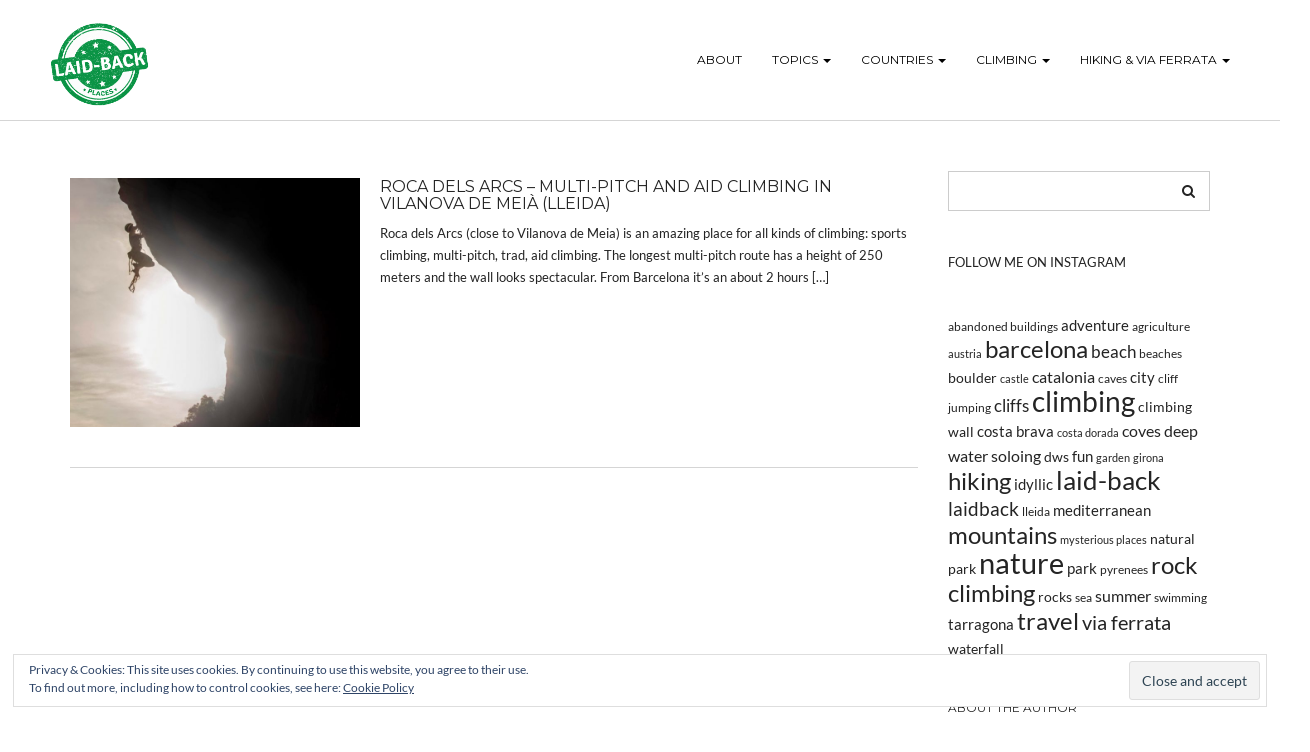

--- FILE ---
content_type: text/html; charset=UTF-8
request_url: https://laidbackplaces.com/tag/vilanova-de-meia/
body_size: 18833
content:
<!DOCTYPE html>
<html lang="en-US">
<head>
    <meta charset="UTF-8" />
    <meta http-equiv="X-UA-Compatible" content="IE=edge" />
    <meta name="viewport" content="width=device-width, initial-scale=1" />
        <meta name='robots' content='index, follow, max-image-preview:large, max-snippet:-1, max-video-preview:-1' />
	<style>img:is([sizes="auto" i], [sizes^="auto," i]) { contain-intrinsic-size: 3000px 1500px }</style>
	<!-- Jetpack Site Verification Tags -->
<meta name="google-site-verification" content="CFfi2onZHvd3zOR8dJtqHqxi6lbDX4mv9ihUboEeKPw" />
<meta name="yandex-verification" content="a9c1b8b90d1c9785" />

	<!-- This site is optimized with the Yoast SEO plugin v25.1 - https://yoast.com/wordpress/plugins/seo/ -->
	<title>vilanova de meia Archives - Laid-back places</title>
	<meta name="description" content="Secret places and their story - discover laid-back villages, abandoned buildings, hidden coves, awesome hiking trails, etc." />
	<link rel="canonical" href="https://laidbackplaces.com/tag/vilanova-de-meia/" />
	<meta property="og:locale" content="en_US" />
	<meta property="og:type" content="article" />
	<meta property="og:title" content="vilanova de meia Archives - Laid-back places" />
	<meta property="og:description" content="Secret places and their story - discover laid-back villages, abandoned buildings, hidden coves, awesome hiking trails, etc." />
	<meta property="og:url" content="https://laidbackplaces.com/tag/vilanova-de-meia/" />
	<meta property="og:site_name" content="Laid-back places" />
	<meta name="twitter:card" content="summary_large_image" />
	<meta name="twitter:site" content="@laidbackplaces" />
	<script type="application/ld+json" class="yoast-schema-graph">{"@context":"https://schema.org","@graph":[{"@type":"CollectionPage","@id":"https://laidbackplaces.com/tag/vilanova-de-meia/","url":"https://laidbackplaces.com/tag/vilanova-de-meia/","name":"vilanova de meia Archives - Laid-back places","isPartOf":{"@id":"https://laidbackplaces.com/#website"},"primaryImageOfPage":{"@id":"https://laidbackplaces.com/tag/vilanova-de-meia/#primaryimage"},"image":{"@id":"https://laidbackplaces.com/tag/vilanova-de-meia/#primaryimage"},"thumbnailUrl":"https://laidbackplaces.com/wp-content/uploads/2020/02/AMT200222-008-O3-scaled.jpg","description":"Secret places and their story - discover laid-back villages, abandoned buildings, hidden coves, awesome hiking trails, etc.","breadcrumb":{"@id":"https://laidbackplaces.com/tag/vilanova-de-meia/#breadcrumb"},"inLanguage":"en-US"},{"@type":"ImageObject","inLanguage":"en-US","@id":"https://laidbackplaces.com/tag/vilanova-de-meia/#primaryimage","url":"https://laidbackplaces.com/wp-content/uploads/2020/02/AMT200222-008-O3-scaled.jpg","contentUrl":"https://laidbackplaces.com/wp-content/uploads/2020/02/AMT200222-008-O3-scaled.jpg","width":2560,"height":1855},{"@type":"BreadcrumbList","@id":"https://laidbackplaces.com/tag/vilanova-de-meia/#breadcrumb","itemListElement":[{"@type":"ListItem","position":1,"name":"Home","item":"https://laidbackplaces.com/"},{"@type":"ListItem","position":2,"name":"vilanova de meia"}]},{"@type":"WebSite","@id":"https://laidbackplaces.com/#website","url":"https://laidbackplaces.com/","name":"Laid-back places","description":"Best rock climbing in Catalunya and other places","publisher":{"@id":"https://laidbackplaces.com/#/schema/person/5f054e6dcab69c267120739763fb4e81"},"potentialAction":[{"@type":"SearchAction","target":{"@type":"EntryPoint","urlTemplate":"https://laidbackplaces.com/?s={search_term_string}"},"query-input":{"@type":"PropertyValueSpecification","valueRequired":true,"valueName":"search_term_string"}}],"inLanguage":"en-US"},{"@type":["Person","Organization"],"@id":"https://laidbackplaces.com/#/schema/person/5f054e6dcab69c267120739763fb4e81","name":"Carmen","image":{"@type":"ImageObject","inLanguage":"en-US","@id":"https://laidbackplaces.com/#/schema/person/image/","url":"https://laidbackplaces.com/wp-content/uploads/2019/09/DSC0249-1024x680.jpg","contentUrl":"https://laidbackplaces.com/wp-content/uploads/2019/09/DSC0249-1024x680.jpg","width":1024,"height":680,"caption":"Carmen"},"logo":{"@id":"https://laidbackplaces.com/#/schema/person/image/"},"sameAs":["https://laidbackplaces.com","https://www.facebook.com/carmen.reichmann","https://www.instagram.com/laidbackplaces/","https://www.linkedin.com/in/carmenreichmann/","https://www.pinterest.com/carmenreichmann7/","https://x.com/@laidbackplaces","https://www.youtube.com/channel/UCsyItQDbSnxPVfARKyIiNlA?view_as=subscriber"]}]}</script>
	<!-- / Yoast SEO plugin. -->


<link rel='dns-prefetch' href='//stats.wp.com' />
<link rel='dns-prefetch' href='//fonts.googleapis.com' />
<link rel='dns-prefetch' href='//v0.wordpress.com' />
<link href='https://fonts.gstatic.com' crossorigin rel='preconnect' />
<link rel="alternate" type="application/rss+xml" title="Laid-back places &raquo; Feed" href="https://laidbackplaces.com/feed/" />
<link rel="alternate" type="application/rss+xml" title="Laid-back places &raquo; Comments Feed" href="https://laidbackplaces.com/comments/feed/" />
<link rel="alternate" type="application/rss+xml" title="Laid-back places &raquo; vilanova de meia Tag Feed" href="https://laidbackplaces.com/tag/vilanova-de-meia/feed/" />
<style id='wp-emoji-styles-inline-css' type='text/css'>

	img.wp-smiley, img.emoji {
		display: inline !important;
		border: none !important;
		box-shadow: none !important;
		height: 1em !important;
		width: 1em !important;
		margin: 0 0.07em !important;
		vertical-align: -0.1em !important;
		background: none !important;
		padding: 0 !important;
	}
</style>
<link rel='stylesheet' id='wp-block-library-css' href='https://laidbackplaces.com/wp-includes/css/dist/block-library/style.min.css?ver=6.8.3' type='text/css' media='all' />
<style id='classic-theme-styles-inline-css' type='text/css'>
/*! This file is auto-generated */
.wp-block-button__link{color:#fff;background-color:#32373c;border-radius:9999px;box-shadow:none;text-decoration:none;padding:calc(.667em + 2px) calc(1.333em + 2px);font-size:1.125em}.wp-block-file__button{background:#32373c;color:#fff;text-decoration:none}
</style>
<link rel='stylesheet' id='mediaelement-css' href='https://laidbackplaces.com/wp-includes/js/mediaelement/mediaelementplayer-legacy.min.css?ver=4.2.17' type='text/css' media='all' />
<link rel='stylesheet' id='wp-mediaelement-css' href='https://laidbackplaces.com/wp-includes/js/mediaelement/wp-mediaelement.min.css?ver=6.8.3' type='text/css' media='all' />
<style id='jetpack-sharing-buttons-style-inline-css' type='text/css'>
.jetpack-sharing-buttons__services-list{display:flex;flex-direction:row;flex-wrap:wrap;gap:0;list-style-type:none;margin:5px;padding:0}.jetpack-sharing-buttons__services-list.has-small-icon-size{font-size:12px}.jetpack-sharing-buttons__services-list.has-normal-icon-size{font-size:16px}.jetpack-sharing-buttons__services-list.has-large-icon-size{font-size:24px}.jetpack-sharing-buttons__services-list.has-huge-icon-size{font-size:36px}@media print{.jetpack-sharing-buttons__services-list{display:none!important}}.editor-styles-wrapper .wp-block-jetpack-sharing-buttons{gap:0;padding-inline-start:0}ul.jetpack-sharing-buttons__services-list.has-background{padding:1.25em 2.375em}
</style>
<style id='global-styles-inline-css' type='text/css'>
:root{--wp--preset--aspect-ratio--square: 1;--wp--preset--aspect-ratio--4-3: 4/3;--wp--preset--aspect-ratio--3-4: 3/4;--wp--preset--aspect-ratio--3-2: 3/2;--wp--preset--aspect-ratio--2-3: 2/3;--wp--preset--aspect-ratio--16-9: 16/9;--wp--preset--aspect-ratio--9-16: 9/16;--wp--preset--color--black: #000000;--wp--preset--color--cyan-bluish-gray: #abb8c3;--wp--preset--color--white: #ffffff;--wp--preset--color--pale-pink: #f78da7;--wp--preset--color--vivid-red: #cf2e2e;--wp--preset--color--luminous-vivid-orange: #ff6900;--wp--preset--color--luminous-vivid-amber: #fcb900;--wp--preset--color--light-green-cyan: #7bdcb5;--wp--preset--color--vivid-green-cyan: #00d084;--wp--preset--color--pale-cyan-blue: #8ed1fc;--wp--preset--color--vivid-cyan-blue: #0693e3;--wp--preset--color--vivid-purple: #9b51e0;--wp--preset--gradient--vivid-cyan-blue-to-vivid-purple: linear-gradient(135deg,rgba(6,147,227,1) 0%,rgb(155,81,224) 100%);--wp--preset--gradient--light-green-cyan-to-vivid-green-cyan: linear-gradient(135deg,rgb(122,220,180) 0%,rgb(0,208,130) 100%);--wp--preset--gradient--luminous-vivid-amber-to-luminous-vivid-orange: linear-gradient(135deg,rgba(252,185,0,1) 0%,rgba(255,105,0,1) 100%);--wp--preset--gradient--luminous-vivid-orange-to-vivid-red: linear-gradient(135deg,rgba(255,105,0,1) 0%,rgb(207,46,46) 100%);--wp--preset--gradient--very-light-gray-to-cyan-bluish-gray: linear-gradient(135deg,rgb(238,238,238) 0%,rgb(169,184,195) 100%);--wp--preset--gradient--cool-to-warm-spectrum: linear-gradient(135deg,rgb(74,234,220) 0%,rgb(151,120,209) 20%,rgb(207,42,186) 40%,rgb(238,44,130) 60%,rgb(251,105,98) 80%,rgb(254,248,76) 100%);--wp--preset--gradient--blush-light-purple: linear-gradient(135deg,rgb(255,206,236) 0%,rgb(152,150,240) 100%);--wp--preset--gradient--blush-bordeaux: linear-gradient(135deg,rgb(254,205,165) 0%,rgb(254,45,45) 50%,rgb(107,0,62) 100%);--wp--preset--gradient--luminous-dusk: linear-gradient(135deg,rgb(255,203,112) 0%,rgb(199,81,192) 50%,rgb(65,88,208) 100%);--wp--preset--gradient--pale-ocean: linear-gradient(135deg,rgb(255,245,203) 0%,rgb(182,227,212) 50%,rgb(51,167,181) 100%);--wp--preset--gradient--electric-grass: linear-gradient(135deg,rgb(202,248,128) 0%,rgb(113,206,126) 100%);--wp--preset--gradient--midnight: linear-gradient(135deg,rgb(2,3,129) 0%,rgb(40,116,252) 100%);--wp--preset--font-size--small: 13px;--wp--preset--font-size--medium: 20px;--wp--preset--font-size--large: 36px;--wp--preset--font-size--x-large: 42px;--wp--preset--spacing--20: 0.44rem;--wp--preset--spacing--30: 0.67rem;--wp--preset--spacing--40: 1rem;--wp--preset--spacing--50: 1.5rem;--wp--preset--spacing--60: 2.25rem;--wp--preset--spacing--70: 3.38rem;--wp--preset--spacing--80: 5.06rem;--wp--preset--shadow--natural: 6px 6px 9px rgba(0, 0, 0, 0.2);--wp--preset--shadow--deep: 12px 12px 50px rgba(0, 0, 0, 0.4);--wp--preset--shadow--sharp: 6px 6px 0px rgba(0, 0, 0, 0.2);--wp--preset--shadow--outlined: 6px 6px 0px -3px rgba(255, 255, 255, 1), 6px 6px rgba(0, 0, 0, 1);--wp--preset--shadow--crisp: 6px 6px 0px rgba(0, 0, 0, 1);}:where(.is-layout-flex){gap: 0.5em;}:where(.is-layout-grid){gap: 0.5em;}body .is-layout-flex{display: flex;}.is-layout-flex{flex-wrap: wrap;align-items: center;}.is-layout-flex > :is(*, div){margin: 0;}body .is-layout-grid{display: grid;}.is-layout-grid > :is(*, div){margin: 0;}:where(.wp-block-columns.is-layout-flex){gap: 2em;}:where(.wp-block-columns.is-layout-grid){gap: 2em;}:where(.wp-block-post-template.is-layout-flex){gap: 1.25em;}:where(.wp-block-post-template.is-layout-grid){gap: 1.25em;}.has-black-color{color: var(--wp--preset--color--black) !important;}.has-cyan-bluish-gray-color{color: var(--wp--preset--color--cyan-bluish-gray) !important;}.has-white-color{color: var(--wp--preset--color--white) !important;}.has-pale-pink-color{color: var(--wp--preset--color--pale-pink) !important;}.has-vivid-red-color{color: var(--wp--preset--color--vivid-red) !important;}.has-luminous-vivid-orange-color{color: var(--wp--preset--color--luminous-vivid-orange) !important;}.has-luminous-vivid-amber-color{color: var(--wp--preset--color--luminous-vivid-amber) !important;}.has-light-green-cyan-color{color: var(--wp--preset--color--light-green-cyan) !important;}.has-vivid-green-cyan-color{color: var(--wp--preset--color--vivid-green-cyan) !important;}.has-pale-cyan-blue-color{color: var(--wp--preset--color--pale-cyan-blue) !important;}.has-vivid-cyan-blue-color{color: var(--wp--preset--color--vivid-cyan-blue) !important;}.has-vivid-purple-color{color: var(--wp--preset--color--vivid-purple) !important;}.has-black-background-color{background-color: var(--wp--preset--color--black) !important;}.has-cyan-bluish-gray-background-color{background-color: var(--wp--preset--color--cyan-bluish-gray) !important;}.has-white-background-color{background-color: var(--wp--preset--color--white) !important;}.has-pale-pink-background-color{background-color: var(--wp--preset--color--pale-pink) !important;}.has-vivid-red-background-color{background-color: var(--wp--preset--color--vivid-red) !important;}.has-luminous-vivid-orange-background-color{background-color: var(--wp--preset--color--luminous-vivid-orange) !important;}.has-luminous-vivid-amber-background-color{background-color: var(--wp--preset--color--luminous-vivid-amber) !important;}.has-light-green-cyan-background-color{background-color: var(--wp--preset--color--light-green-cyan) !important;}.has-vivid-green-cyan-background-color{background-color: var(--wp--preset--color--vivid-green-cyan) !important;}.has-pale-cyan-blue-background-color{background-color: var(--wp--preset--color--pale-cyan-blue) !important;}.has-vivid-cyan-blue-background-color{background-color: var(--wp--preset--color--vivid-cyan-blue) !important;}.has-vivid-purple-background-color{background-color: var(--wp--preset--color--vivid-purple) !important;}.has-black-border-color{border-color: var(--wp--preset--color--black) !important;}.has-cyan-bluish-gray-border-color{border-color: var(--wp--preset--color--cyan-bluish-gray) !important;}.has-white-border-color{border-color: var(--wp--preset--color--white) !important;}.has-pale-pink-border-color{border-color: var(--wp--preset--color--pale-pink) !important;}.has-vivid-red-border-color{border-color: var(--wp--preset--color--vivid-red) !important;}.has-luminous-vivid-orange-border-color{border-color: var(--wp--preset--color--luminous-vivid-orange) !important;}.has-luminous-vivid-amber-border-color{border-color: var(--wp--preset--color--luminous-vivid-amber) !important;}.has-light-green-cyan-border-color{border-color: var(--wp--preset--color--light-green-cyan) !important;}.has-vivid-green-cyan-border-color{border-color: var(--wp--preset--color--vivid-green-cyan) !important;}.has-pale-cyan-blue-border-color{border-color: var(--wp--preset--color--pale-cyan-blue) !important;}.has-vivid-cyan-blue-border-color{border-color: var(--wp--preset--color--vivid-cyan-blue) !important;}.has-vivid-purple-border-color{border-color: var(--wp--preset--color--vivid-purple) !important;}.has-vivid-cyan-blue-to-vivid-purple-gradient-background{background: var(--wp--preset--gradient--vivid-cyan-blue-to-vivid-purple) !important;}.has-light-green-cyan-to-vivid-green-cyan-gradient-background{background: var(--wp--preset--gradient--light-green-cyan-to-vivid-green-cyan) !important;}.has-luminous-vivid-amber-to-luminous-vivid-orange-gradient-background{background: var(--wp--preset--gradient--luminous-vivid-amber-to-luminous-vivid-orange) !important;}.has-luminous-vivid-orange-to-vivid-red-gradient-background{background: var(--wp--preset--gradient--luminous-vivid-orange-to-vivid-red) !important;}.has-very-light-gray-to-cyan-bluish-gray-gradient-background{background: var(--wp--preset--gradient--very-light-gray-to-cyan-bluish-gray) !important;}.has-cool-to-warm-spectrum-gradient-background{background: var(--wp--preset--gradient--cool-to-warm-spectrum) !important;}.has-blush-light-purple-gradient-background{background: var(--wp--preset--gradient--blush-light-purple) !important;}.has-blush-bordeaux-gradient-background{background: var(--wp--preset--gradient--blush-bordeaux) !important;}.has-luminous-dusk-gradient-background{background: var(--wp--preset--gradient--luminous-dusk) !important;}.has-pale-ocean-gradient-background{background: var(--wp--preset--gradient--pale-ocean) !important;}.has-electric-grass-gradient-background{background: var(--wp--preset--gradient--electric-grass) !important;}.has-midnight-gradient-background{background: var(--wp--preset--gradient--midnight) !important;}.has-small-font-size{font-size: var(--wp--preset--font-size--small) !important;}.has-medium-font-size{font-size: var(--wp--preset--font-size--medium) !important;}.has-large-font-size{font-size: var(--wp--preset--font-size--large) !important;}.has-x-large-font-size{font-size: var(--wp--preset--font-size--x-large) !important;}
:where(.wp-block-post-template.is-layout-flex){gap: 1.25em;}:where(.wp-block-post-template.is-layout-grid){gap: 1.25em;}
:where(.wp-block-columns.is-layout-flex){gap: 2em;}:where(.wp-block-columns.is-layout-grid){gap: 2em;}
:root :where(.wp-block-pullquote){font-size: 1.5em;line-height: 1.6;}
</style>
<link rel='stylesheet' id='bwg_fonts-css' href='https://laidbackplaces.com/wp-content/plugins/photo-gallery/css/bwg-fonts/fonts.css?ver=0.0.1' type='text/css' media='all' />
<link rel='stylesheet' id='sumoselect-css' href='https://laidbackplaces.com/wp-content/plugins/photo-gallery/css/sumoselect.min.css?ver=3.4.6' type='text/css' media='all' />
<link rel='stylesheet' id='mCustomScrollbar-css' href='https://laidbackplaces.com/wp-content/plugins/photo-gallery/css/jquery.mCustomScrollbar.min.css?ver=3.1.5' type='text/css' media='all' />
<link rel='stylesheet' id='bwg_googlefonts-css' href='https://fonts.googleapis.com/css?family=Ubuntu&#038;subset=greek,latin,greek-ext,vietnamese,cyrillic-ext,latin-ext,cyrillic' type='text/css' media='all' />
<link rel='stylesheet' id='bwg_frontend-css' href='https://laidbackplaces.com/wp-content/plugins/photo-gallery/css/styles.min.css?ver=1.8.35' type='text/css' media='all' />
<link rel='stylesheet' id='widgetopts-styles-css' href='https://laidbackplaces.com/wp-content/plugins/widget-options/assets/css/widget-options.css?ver=4.1.1' type='text/css' media='all' />
<link rel='stylesheet' id='juliet-fonts-css' href='https://fonts.googleapis.com/css?family=Crimson+Text%3A400%2C400i%2C600%2C600i%2C700%2C700i%7CLato%3A400%2C400i%2C700%2C700i%7CMontserrat%3A300%2C300i%2C400%2C400i%2C500%2C500i%2C700%2C700i&#038;subset=latin%2Clatin-ext' type='text/css' media='all' />
<link rel='stylesheet' id='bootstrap-css' href='https://laidbackplaces.com/wp-content/themes/juliet-pro/assets/css/bootstrap.min.css?ver=6.8.3' type='text/css' media='all' />
<link rel='stylesheet' id='smartmenus-bootstrap-css' href='https://laidbackplaces.com/wp-content/themes/juliet-pro/assets/css/jquery.smartmenus.bootstrap.css?ver=6.8.3' type='text/css' media='all' />
<link rel='stylesheet' id='font-awesome-css' href='https://laidbackplaces.com/wp-content/plugins/elementor/assets/lib/font-awesome/css/font-awesome.min.css?ver=4.7.0' type='text/css' media='all' />
<link rel='stylesheet' id='slick-style-css' href='https://laidbackplaces.com/wp-content/themes/juliet-pro/assets/css/slick.min.css?ver=6.8.3' type='text/css' media='all' />
<link rel='stylesheet' id='slick-slider-custom-css' href='https://laidbackplaces.com/wp-content/themes/juliet-pro/assets/css/slick-custom.css?ver=6.8.3' type='text/css' media='all' />
<link rel='stylesheet' id='juliet-style-css' href='https://laidbackplaces.com/wp-content/themes/juliet-pro-child/style.css?ver=1.0' type='text/css' media='all' />
<link rel='stylesheet' id='recent-posts-widget-with-thumbnails-public-style-css' href='https://laidbackplaces.com/wp-content/plugins/recent-posts-widget-with-thumbnails/public.css?ver=7.1.1' type='text/css' media='all' />
<link rel='stylesheet' id='juliet-parent-css' href='https://laidbackplaces.com/wp-content/themes/juliet-pro/style.css?ver=6.8.3' type='text/css' media='all' />
<link rel='stylesheet' id='juliet-child-css' href='https://laidbackplaces.com/wp-content/themes/juliet-pro-child/style.css?ver=6.8.3' type='text/css' media='all' />
<script type="text/javascript" src="https://laidbackplaces.com/wp-includes/js/jquery/jquery.min.js?ver=3.7.1" id="jquery-core-js"></script>
<script type="text/javascript" src="https://laidbackplaces.com/wp-includes/js/jquery/jquery-migrate.min.js?ver=3.4.1" id="jquery-migrate-js"></script>
<script type="text/javascript" src="https://laidbackplaces.com/wp-content/plugins/photo-gallery/js/jquery.sumoselect.min.js?ver=3.4.6" id="sumoselect-js"></script>
<script type="text/javascript" src="https://laidbackplaces.com/wp-content/plugins/photo-gallery/js/tocca.min.js?ver=2.0.9" id="bwg_mobile-js"></script>
<script type="text/javascript" src="https://laidbackplaces.com/wp-content/plugins/photo-gallery/js/jquery.mCustomScrollbar.concat.min.js?ver=3.1.5" id="mCustomScrollbar-js"></script>
<script type="text/javascript" src="https://laidbackplaces.com/wp-content/plugins/photo-gallery/js/jquery.fullscreen.min.js?ver=0.6.0" id="jquery-fullscreen-js"></script>
<script type="text/javascript" id="bwg_frontend-js-extra">
/* <![CDATA[ */
var bwg_objectsL10n = {"bwg_field_required":"field is required.","bwg_mail_validation":"This is not a valid email address.","bwg_search_result":"There are no images matching your search.","bwg_select_tag":"Select Tag","bwg_order_by":"Order By","bwg_search":"Search","bwg_show_ecommerce":"Show Ecommerce","bwg_hide_ecommerce":"Hide Ecommerce","bwg_show_comments":"Show Comments","bwg_hide_comments":"Hide Comments","bwg_restore":"Restore","bwg_maximize":"Maximize","bwg_fullscreen":"Fullscreen","bwg_exit_fullscreen":"Exit Fullscreen","bwg_search_tag":"SEARCH...","bwg_tag_no_match":"No tags found","bwg_all_tags_selected":"All tags selected","bwg_tags_selected":"tags selected","play":"Play","pause":"Pause","is_pro":"","bwg_play":"Play","bwg_pause":"Pause","bwg_hide_info":"Hide info","bwg_show_info":"Show info","bwg_hide_rating":"Hide rating","bwg_show_rating":"Show rating","ok":"Ok","cancel":"Cancel","select_all":"Select all","lazy_load":"0","lazy_loader":"https:\/\/laidbackplaces.com\/wp-content\/plugins\/photo-gallery\/images\/ajax_loader.png","front_ajax":"0","bwg_tag_see_all":"see all tags","bwg_tag_see_less":"see less tags"};
/* ]]> */
</script>
<script type="text/javascript" src="https://laidbackplaces.com/wp-content/plugins/photo-gallery/js/scripts.min.js?ver=1.8.35" id="bwg_frontend-js"></script>
<!--[if lt IE 9]>
<script type="text/javascript" src="https://laidbackplaces.com/wp-content/themes/juliet-pro/assets/js/html5shiv.js?ver=3.7.0" id="juliet-html5-js"></script>
<![endif]-->
<script type="text/javascript" src="https://laidbackplaces.com/wp-content/themes/juliet-pro/assets/js/respond.min.js?ver=1.3.0" id="juliet-respond-js"></script>
<link rel="https://api.w.org/" href="https://laidbackplaces.com/wp-json/" /><link rel="alternate" title="JSON" type="application/json" href="https://laidbackplaces.com/wp-json/wp/v2/tags/299" /><link rel="EditURI" type="application/rsd+xml" title="RSD" href="https://laidbackplaces.com/xmlrpc.php?rsd" />
<meta name="generator" content="WordPress 6.8.3" />
<!-- Global site tag (gtag.js) - Google Analytics -->
<script async src="https://www.googletagmanager.com/gtag/js?id=UA-96906309-1"></script>
<script>
  window.dataLayer = window.dataLayer || [];
  function gtag(){dataLayer.push(arguments);}
  gtag('js', new Date());

  gtag('config', 'UA-96906309-1');
</script>

<meta name="p:domain_verify" content="9f85af9071f72198c31bad3b35b8892d"/>
<meta name="pinterest" content="nopin" />	<style>img#wpstats{display:none}</style>
		<meta name="generator" content="Elementor 3.29.0-dev4; features: e_font_icon_svg, additional_custom_breakpoints, e_local_google_fonts, e_element_cache; settings: css_print_method-external, google_font-enabled, font_display-auto">
			<style>
				.e-con.e-parent:nth-of-type(n+4):not(.e-lazyloaded):not(.e-no-lazyload),
				.e-con.e-parent:nth-of-type(n+4):not(.e-lazyloaded):not(.e-no-lazyload) * {
					background-image: none !important;
				}
				@media screen and (max-height: 1024px) {
					.e-con.e-parent:nth-of-type(n+3):not(.e-lazyloaded):not(.e-no-lazyload),
					.e-con.e-parent:nth-of-type(n+3):not(.e-lazyloaded):not(.e-no-lazyload) * {
						background-image: none !important;
					}
				}
				@media screen and (max-height: 640px) {
					.e-con.e-parent:nth-of-type(n+2):not(.e-lazyloaded):not(.e-no-lazyload),
					.e-con.e-parent:nth-of-type(n+2):not(.e-lazyloaded):not(.e-no-lazyload) * {
						background-image: none !important;
					}
				}
			</style>
			<style>
/* COLORS
------------------------------------------------------------------------*/

body{color:#242424;}

/* Headings */

h1, h2, h3, h4, h5, h6{color:#242424}
a{color: #242424;}
a:focus, a:active, a:hover{color:#585d5f;}
.style2 a:focus, .style2 a:active, .style2 a:hover{color:#585d5f;}

/* Logo */

.logo .header-logo-text{color:#585d5f;}
.style2 .logo .header-logo-text{color:#585d5f;}

/* Nav */

.navbar-default .navbar-nav > .active > a,
.navbar-default .navbar-nav > .active > a:focus,
.navbar-default .navbar-nav > .active > a:hover{color:#585d5f;}
.navbar-default .navbar-nav > li > a:focus,
.navbar-default .navbar-nav > li > a:hover{color:#585d5f;}
.navbar-default .navbar-nav > .open > a,
.navbar-default .navbar-nav > .open > a:focus,
.navbar-default .navbar-nav > .open > a:hover{color:#585d5f;}
.navbar-default .navbar-nav > li > .dropdown-menu{background-color:#fbfbfb;padding:0}
.dropdown-menu > .active > a,
.dropdown-menu > .active > a:focus,
.dropdown-menu > .active > a:hover,
.dropdown-menu > li > a:focus,
.dropdown-menu > li > a:hover{background-color:#d2d2d2;color:#fff}

/* Misc */

.recent-posts-widget-with-thumbnails .rpwwt-post-categories,
.frontpage-banner .caption .category,
.entry-category a,
.pagination-blog-feed a:after,.pagination-blog-feed a:before,
.pagination-blog-feed a:hover,.pagination-blog-feed a:focus{color:#585d5f;}

.style2 .recent-posts-widget-with-thumbnails .rpwwt-post-categories,
.style2 .frontpage-banner .caption .category,
.style2 .entry-category a,
.style2 .entry-category,
.style2 .entry-caption .category,
.style2 .pagination-blog-feed a:after,.pagination-blog-feed a:before,
.style2 .pagination-blog-feed a:hover,.pagination-blog-feed a:focus{color:inherit;}

.entry.entry-sticky{border-right:3px solid #585d5f}

.navbar-default .navbar-toggle:focus .icon-bar,
.navbar-default .navbar-toggle:hover .icon-bar,
.entry-tags a:hover { background-color: #585d5f;}

.style2 .navbar-default .navbar-toggle:focus .icon-bar,
.style2 .navbar-default .navbar-toggle:hover .icon-bar,
.style2 .entry-tags a:hover { background-color: #000;}

</style><style>.frontpage-banner:before, .frontpage-slider .item:before, .frontpage-large-post .entry-thumb:before{content:none;}</style><link rel="icon" href="https://laidbackplaces.com/wp-content/uploads/2019/04/cropped-favicon-1-32x32.png" sizes="32x32" />
<link rel="icon" href="https://laidbackplaces.com/wp-content/uploads/2019/04/cropped-favicon-1-192x192.png" sizes="192x192" />
<link rel="apple-touch-icon" href="https://laidbackplaces.com/wp-content/uploads/2019/04/cropped-favicon-1-180x180.png" />
<meta name="msapplication-TileImage" content="https://laidbackplaces.com/wp-content/uploads/2019/04/cropped-favicon-1-270x270.png" />
		<style type="text/css" id="wp-custom-css">
			@media screen and (min-width: 800px) {
	.logo .custom-logo-link img{
		margin-top: 10px;
}
	.logo.image-logo{
		height: 90px;
	}
	
	.fixed-header .logo.image-logo{
		height: 90px;
		margin-top: -15px;
	}
	.fixed-header .navbar{
		height: auto;
		padding-top: 20px;
	}
	.fixed-header .header-row-2 {
		padding-bottom: 0px;
	}
	.frontpage-slider {
			margin-bottom: 25px !important;
	}
	
	.embedded .embedded__item, .embedded video, .embedded iframe, .embedded embed, .embedded object {
		height: auto;
	}
	
	.frontpage-category-boxes {
			padding-bottom: 0px !important;
	}
	.style2 .frontpage-featured-posts > h2 {
			font-size: 0px;
			margin: 0 0 0px;
	}
	.frontpage-featured-posts .row > div:nth-child(-n+2) {
			padding-right: 10px;
	}
		.frontpage-featured-posts .row > div:nth-child(n+3) {
			padding-left: 10px;
	}
}

@media only screen 
and (max-device-width: 800px) {
	.fixed-header .logo.image-logo{
		height: 60px !important;}
.frontpage-banner, .frontpage-slider {
			margin-bottom: 20px !important;
	}
	.frontpage-slider {
		display: none !important;		}	
}
@media screen and (min-width: 800px) {
body.boxed .main-wrapper {
		width: 100% !important;
	}
body.boxed .main-wrapper, body.custom-background .main-wrapper{
	width: 100% !important;
	height: auto;
}
.frontpage-slider .container, .slick-slide, .frontpage-slider img {
	width: 100%;
	max-height: 500px;
	padding-left: 0px;
	padding-right: 0px;
}
	video {
  height: 100% !important;
  width: auto;
	margin-top: -60px;
}
	
.style2 .frontpage-banner .caption h2, .style2 .frontpage-slider .caption h2 {
	font-size: 36px;
	height: 500px;
	position: relative;
	padding-top: 12em;
}
.style2 .frontpage-banner .caption, .style2 .frontpage-slider .caption {
	top: 0px;
	height: 400px;
	position: absolute;
	}
	.header-row-2 .container{
		width: 100%;
		margin-left: 30px;
		padding-right: 60px;
	}
	
}



@media screen and (min-width: 1500px) {
		.frontpage-slider .container, .slick-slide, .frontpage-slider img {
	width: 100%;
	height: auto;
	max-height: 810px;
}
		.style2 .frontpage-banner .caption h2, .style2 .frontpage-slider .caption h2 {
	padding-top: 16em;
}
	}		</style>
		<style id="sccss">html, body {
    max-width: 100%!important;
    overflow-x: hidden!important;
}

h2 {
	color: #fff !important;
}
.credit {
	display: none;
}
.style2 .header {
	padding-top: 0px !important;
}
img.img-responsive.pull-left {
		margin-bottom: 20px;
}
a.goog-logo-link{
		display: none !important;
}
.skiptranslate {
		color: #ffffff !important;
}
#translate {
		margin-top: -20px !important;
		margin-bottom: -20px !important;
}
.style2 .navbar-default .navbar-nav > li > a{
		padding-left: 10px;
		padding-right: 20px;
		letter-spacing: 0px;
}
.goog-te-gadget .goog-te-combo {
		font-family: "Montserrat";
		font-size: 8pt;
}
.widget_categories select, .widget_archive select, select {
		height: 40px;
		padding: 0px;
		padding-left: 5px;
}
.form-control, input[type="text"], input[type="email"], input[type="password"], input[type="url"], input[type="date"], textarea, select {
		border: solid 0px;
		
}
.fixed-header .logo.image-logo {
   line-height: 63px;
}
.wp-block-cover-image .wp-block-cover-image-text a, .wp-block-cover-image .wp-block-cover-image-text a:active, .wp-block-cover-image .wp-block-cover-image-text a:focus, .wp-block-cover-image .wp-block-cover-image-text a:hover, .wp-block-cover-image .wp-block-cover-text a, .wp-block-cover-image .wp-block-cover-text a:active, .wp-block-cover-image .wp-block-cover-text a:focus, .wp-block-cover-image .wp-block-cover-text a:hover, .wp-block-cover-image h2 a, .wp-block-cover-image h2 a:active, .wp-block-cover-image h2 a:focus, .wp-block-cover-image h2 a:hover, .wp-block-cover .wp-block-cover-image-text a, .wp-block-cover .wp-block-cover-image-text a:active, .wp-block-cover .wp-block-cover-image-text a:focus, .wp-block-cover .wp-block-cover-image-text a:hover, .wp-block-cover .wp-block-cover-text a, .wp-block-cover .wp-block-cover-text a:active, .wp-block-cover .wp-block-cover-text a:focus, .wp-block-cover .wp-block-cover-text a:hover, .wp-block-cover h2 a, .wp-block-cover h2 a:active, .wp-block-cover h2 a:focus, .wp-block-cover h2 a:hover  {
  text-decoration: none !important;
}
.style2 .frontpage-large-post .entry-caption .meta {
		display: none;
}
.VIpgJd-ZVi9od-l4eHX-hSRGPd {
		display: none !important;
}
p {
		font-weight: 500;
}</style><style id="kirki-inline-styles">/* latin-ext */
@font-face {
  font-family: 'Lato';
  font-style: normal;
  font-weight: 400;
  font-display: swap;
  src: url(https://laidbackplaces.com/wp-content/fonts/lato/S6uyw4BMUTPHjxAwXjeu.woff2) format('woff2');
  unicode-range: U+0100-02BA, U+02BD-02C5, U+02C7-02CC, U+02CE-02D7, U+02DD-02FF, U+0304, U+0308, U+0329, U+1D00-1DBF, U+1E00-1E9F, U+1EF2-1EFF, U+2020, U+20A0-20AB, U+20AD-20C0, U+2113, U+2C60-2C7F, U+A720-A7FF;
}
/* latin */
@font-face {
  font-family: 'Lato';
  font-style: normal;
  font-weight: 400;
  font-display: swap;
  src: url(https://laidbackplaces.com/wp-content/fonts/lato/S6uyw4BMUTPHjx4wXg.woff2) format('woff2');
  unicode-range: U+0000-00FF, U+0131, U+0152-0153, U+02BB-02BC, U+02C6, U+02DA, U+02DC, U+0304, U+0308, U+0329, U+2000-206F, U+20AC, U+2122, U+2191, U+2193, U+2212, U+2215, U+FEFF, U+FFFD;
}/* latin-ext */
@font-face {
  font-family: 'Lato';
  font-style: normal;
  font-weight: 400;
  font-display: swap;
  src: url(https://laidbackplaces.com/wp-content/fonts/lato/S6uyw4BMUTPHjxAwXjeu.woff2) format('woff2');
  unicode-range: U+0100-02BA, U+02BD-02C5, U+02C7-02CC, U+02CE-02D7, U+02DD-02FF, U+0304, U+0308, U+0329, U+1D00-1DBF, U+1E00-1E9F, U+1EF2-1EFF, U+2020, U+20A0-20AB, U+20AD-20C0, U+2113, U+2C60-2C7F, U+A720-A7FF;
}
/* latin */
@font-face {
  font-family: 'Lato';
  font-style: normal;
  font-weight: 400;
  font-display: swap;
  src: url(https://laidbackplaces.com/wp-content/fonts/lato/S6uyw4BMUTPHjx4wXg.woff2) format('woff2');
  unicode-range: U+0000-00FF, U+0131, U+0152-0153, U+02BB-02BC, U+02C6, U+02DA, U+02DC, U+0304, U+0308, U+0329, U+2000-206F, U+20AC, U+2122, U+2191, U+2193, U+2212, U+2215, U+FEFF, U+FFFD;
}</style></head>

<body class="archive tag tag-vilanova-de-meia tag-299 wp-custom-logo wp-theme-juliet-pro wp-child-theme-juliet-pro-child boxed style2 elementor-beta elementor-default elementor-kit-4353">


<div class="main-wrapper">
	<!-- Header -->
	<div class="header">
    
                		
		
		<!-- Header Row 2 -->
				<div class="header-row-2 ">
			<div class="container">
			
				<!-- Left -->
				<div class="header-row-2-left">
                    					<div class="logo image-logo">
                        <a href="https://laidbackplaces.com/" class="custom-logo-link" rel="home"><img fetchpriority="high" width="835" height="692" src="https://laidbackplaces.com/wp-content/uploads/2019/12/logo-green.png" class="custom-logo" alt="Laid-back places" decoding="async" srcset="https://laidbackplaces.com/wp-content/uploads/2019/12/logo-green.png 835w, https://laidbackplaces.com/wp-content/uploads/2019/12/logo-green-300x249.png 300w, https://laidbackplaces.com/wp-content/uploads/2019/12/logo-green-768x636.png 768w" sizes="(max-width: 835px) 100vw, 835px" data-attachment-id="4121" data-permalink="https://laidbackplaces.com/logo-green/" data-orig-file="https://laidbackplaces.com/wp-content/uploads/2019/12/logo-green.png" data-orig-size="835,692" data-comments-opened="0" data-image-meta="{&quot;aperture&quot;:&quot;0&quot;,&quot;credit&quot;:&quot;&quot;,&quot;camera&quot;:&quot;&quot;,&quot;caption&quot;:&quot;&quot;,&quot;created_timestamp&quot;:&quot;0&quot;,&quot;copyright&quot;:&quot;&quot;,&quot;focal_length&quot;:&quot;0&quot;,&quot;iso&quot;:&quot;0&quot;,&quot;shutter_speed&quot;:&quot;0&quot;,&quot;title&quot;:&quot;&quot;,&quot;orientation&quot;:&quot;0&quot;}" data-image-title="logo-green" data-image-description="" data-image-caption="" data-medium-file="https://laidbackplaces.com/wp-content/uploads/2019/12/logo-green-300x249.png" data-large-file="https://laidbackplaces.com/wp-content/uploads/2019/12/logo-green.png" /></a>					</div>
                                        
				</div>
				<!-- /Left -->
				
				<!-- Right -->
				<div class="header-row-2-right">
					<nav class="navbar navbar-default">
						<div class="navbar-header">
							<button type="button" class="navbar-toggle collapsed" data-toggle="collapse" data-target=".header-row-2-right .navbar-collapse" aria-expanded="false">
								<span class="sr-only">Toggle Navigation</span>
								<span class="icon-bar"></span>
								<span class="icon-bar"></span>
								<span class="icon-bar"></span>
							</button>
						</div>
						<!-- Navigation -->
                        <div class="navbar-collapse collapse"><ul id="menu-main" class="nav navbar-nav"><li id="menu-item-1656" class="menu-item menu-item-type-post_type menu-item-object-page menu-item-1656"><a href="https://laidbackplaces.com/about/">About</a></li>
<li id="menu-item-1659" class="menu-item menu-item-type-post_type menu-item-object-page menu-item-has-children menu-item-1659 dropdown"><a href="https://laidbackplaces.com/stunning-secret-places-categories/" data-toggle="dropdown" class="dropdown-toggle" aria-haspopup="true">Topics <span class="caret 0 "></span></a>
<ul role="menu" class=" dropdown-menu">
	<li id="menu-item-2061" class="menu-item menu-item-type-custom menu-item-object-custom menu-item-2061"><a href="https://laidbackplaces.com/category/abandoned-buildings/">Abandoned buildings</a></li>
	<li id="menu-item-2062" class="menu-item menu-item-type-custom menu-item-object-custom menu-item-2062"><a href="https://laidbackplaces.com/category/awesome-city-oases/">Awesome city oases</a></li>
	<li id="menu-item-2065" class="menu-item menu-item-type-custom menu-item-object-custom menu-item-2065"><a href="https://laidbackplaces.com/category/hidden-coves/">Hidden coves</a></li>
	<li id="menu-item-2068" class="menu-item menu-item-type-custom menu-item-object-custom menu-item-2068"><a href="https://laidbackplaces.com/category/laid-back-beaches/">Laid-back beaches</a></li>
	<li id="menu-item-2063" class="menu-item menu-item-type-custom menu-item-object-custom menu-item-2063"><a href="https://laidbackplaces.com/category/mysterious-corners/">Mysterious corners</a></li>
	<li id="menu-item-2064" class="menu-item menu-item-type-custom menu-item-object-custom menu-item-2064"><a href="https://laidbackplaces.com/category/natures-beauty/">Nature&#8217;s beauty</a></li>
</ul>
</li>
<li id="menu-item-1711" class="menu-item menu-item-type-post_type menu-item-object-page menu-item-has-children menu-item-1711 dropdown"><a href="https://laidbackplaces.com/places/" data-toggle="dropdown" class="dropdown-toggle" aria-haspopup="true">Countries <span class="caret 0 "></span></a>
<ul role="menu" class=" dropdown-menu">
	<li id="menu-item-2050" class="menu-item menu-item-type-custom menu-item-object-custom menu-item-2050"><a href="https://laidbackplaces.com/category/austria/">Austria</a></li>
	<li id="menu-item-2049" class="menu-item menu-item-type-custom menu-item-object-custom menu-item-2049"><a href="https://laidbackplaces.com/category/indonesia/">Indonesia</a></li>
	<li id="menu-item-2051" class="menu-item menu-item-type-custom menu-item-object-custom menu-item-has-children menu-item-2051 dropdown"><a href="https://laidbackplaces.com/category/spain/">Spain <span class="caret 1 "></span></a>
	<ul role="menu" class=" dropdown-menu">
		<li id="menu-item-2052" class="menu-item menu-item-type-custom menu-item-object-custom menu-item-2052"><a href="https://laidbackplaces.com/tag/barcelona/">Barcelona</a></li>
		<li id="menu-item-2053" class="menu-item menu-item-type-custom menu-item-object-custom menu-item-2053"><a href="https://laidbackplaces.com/tag/costa-brava/">Costa Brava</a></li>
		<li id="menu-item-2054" class="menu-item menu-item-type-custom menu-item-object-custom menu-item-2054"><a href="https://laidbackplaces.com/tag/costa-dorada/">Costa Dorada</a></li>
	</ul>
</li>
</ul>
</li>
<li id="menu-item-3155" class="menu-item menu-item-type-custom menu-item-object-custom menu-item-has-children menu-item-3155 dropdown"><a href="#" data-toggle="dropdown" class="dropdown-toggle" aria-haspopup="true">Climbing <span class="caret 0 "></span></a>
<ul role="menu" class=" dropdown-menu">
	<li id="menu-item-4352" class="menu-item menu-item-type-post_type menu-item-object-page menu-item-4352"><a href="https://laidbackplaces.com/urban-climbing-in-barcelona/">Free Urban Climbing in Barcelona</a></li>
	<li id="menu-item-4494" class="menu-item menu-item-type-post_type menu-item-object-page menu-item-4494"><a href="https://laidbackplaces.com/rock-climbing-near-barcelona/">Rock Climbing near Barcelona</a></li>
	<li id="menu-item-4201" class="menu-item menu-item-type-post_type menu-item-object-page menu-item-4201"><a href="https://laidbackplaces.com/climbing-in-montserrat/">Climbing in Montserrat</a></li>
	<li id="menu-item-3541" class="menu-item menu-item-type-post_type menu-item-object-page menu-item-3541"><a href="https://laidbackplaces.com/rock-climbing-by-the-mediterranean-sea/">Rock climbing by the Mediterranean sea</a></li>
	<li id="menu-item-4026" class="menu-item menu-item-type-custom menu-item-object-custom menu-item-4026"><a href="https://laidbackplaces.com/deep-water-solo-barcelona">Deep Water Solo near Barcelona</a></li>
	<li id="menu-item-3906" class="menu-item menu-item-type-custom menu-item-object-custom menu-item-3906"><a href="https://laidbackplaces.com/tag/pyrenees/">Climbing in the Pyrenees</a></li>
	<li id="menu-item-5036" class="menu-item menu-item-type-post_type menu-item-object-page menu-item-5036"><a href="https://laidbackplaces.com/downloads/">Climbing Guides (Downloads)</a></li>
</ul>
</li>
<li id="menu-item-3010" class="menu-item menu-item-type-custom menu-item-object-custom menu-item-has-children menu-item-3010 dropdown"><a href="#" data-toggle="dropdown" class="dropdown-toggle" aria-haspopup="true">Hiking &#038; Via Ferrata <span class="caret 0 "></span></a>
<ul role="menu" class=" dropdown-menu">
	<li id="menu-item-1956" class="menu-item menu-item-type-custom menu-item-object-custom menu-item-has-children menu-item-1956 dropdown"><a href="#">Daytrips <span class="caret 1 "></span></a>
	<ul role="menu" class=" dropdown-menu">
		<li id="menu-item-5621" class="menu-item menu-item-type-post_type menu-item-object-post menu-item-5621"><a href="https://laidbackplaces.com/2022/a-via-ferrata-weekend-in-aragon-catalunya/">A via ferrata weekend in Aragon/Catalunya</a></li>
		<li id="menu-item-1958" class="menu-item menu-item-type-custom menu-item-object-custom menu-item-1958"><a href="https://laidbackplaces.com/2016/a-stunning-hiking-trail-in-gava/">Castell d’Eramprunyà &#8211; Gavà/Barcelona</a></li>
		<li id="menu-item-1959" class="menu-item menu-item-type-custom menu-item-object-custom menu-item-1959"><a href="https://laidbackplaces.com/2016/sant-miguel-del-fai-a-worthwhile-daytrip-from-barcelona/">Sant Miquel del Fai &#8211; Montseny/Barcelona</a></li>
		<li id="menu-item-3735" class="menu-item menu-item-type-custom menu-item-object-custom menu-item-3735"><a href="https://laidbackplaces.com/2019/a-day-in-liebenfels-an-adventure-water-path-a-medieval-castle-and-climbing/">Adventure Water-path Liebenfels &#8211; Carinthia/Austria</a></li>
	</ul>
</li>
	<li id="menu-item-3073" class="menu-item menu-item-type-custom menu-item-object-custom menu-item-has-children menu-item-3073 dropdown"><a href="#">Vias Ferratas near Barcelona <span class="caret 1 "></span></a>
	<ul role="menu" class=" dropdown-menu">
		<li id="menu-item-3257" class="menu-item menu-item-type-post_type menu-item-object-post menu-item-3257"><a href="https://laidbackplaces.com/2019/via-ferrata-cinglera-del-resistet-k5-k6/">Via Ferrata – Cinglera del Resistent (K5-K6)</a></li>
		<li id="menu-item-3054" class="menu-item menu-item-type-post_type menu-item-object-post menu-item-3054"><a href="https://laidbackplaces.com/2019/via-ferrata-les-agulles-rodones-k4-k5/">Via Ferrata – Les Agulles Rodones (K4-K5)</a></li>
		<li id="menu-item-4891" class="menu-item menu-item-type-post_type menu-item-object-post menu-item-4891"><a href="https://laidbackplaces.com/2020/vias-ferratas-en-oliana-serra-dels-canals-k3-roca-narieda-k4/">Vias Ferratas en Oliana – Serra dels Canals (K3) &#038; Roca Narieda (K4)</a></li>
		<li id="menu-item-4890" class="menu-item menu-item-type-post_type menu-item-object-post menu-item-4890"><a href="https://laidbackplaces.com/2020/via-ferrata-ulldecona-k4/">Via Ferrata Ulldecona (K4)</a></li>
		<li id="menu-item-2582" class="menu-item menu-item-type-post_type menu-item-object-post menu-item-2582"><a href="https://laidbackplaces.com/2019/via-ferrata-canal-de-les-dames-k4/">Via Ferrata – Canal de les Dames (K4)</a></li>
		<li id="menu-item-2946" class="menu-item menu-item-type-post_type menu-item-object-post menu-item-2946"><a href="https://laidbackplaces.com/2019/via-ferrata-baumes-corcades-k3-k4/">Via Ferrata – Baumes Corcades (K3-K4)</a></li>
		<li id="menu-item-1715" class="menu-item menu-item-type-post_type menu-item-object-page menu-item-1715"><a href="https://laidbackplaces.com/via-ferrata-cala-del-moli/">Via Ferrata – Cala del Moli (K2-K3)</a></li>
		<li id="menu-item-1713" class="menu-item menu-item-type-post_type menu-item-object-page menu-item-1713"><a href="https://laidbackplaces.com/via-ferrata-gorges-de-salenys/">Via Ferrata – Gorges de Salenys (K1)</a></li>
	</ul>
</li>
	<li id="menu-item-3732" class="menu-item menu-item-type-custom menu-item-object-custom menu-item-has-children menu-item-3732 dropdown"><a href="#">Vias Ferratas Carinthia/Austria <span class="caret 1 "></span></a>
	<ul role="menu" class=" dropdown-menu">
		<li id="menu-item-3733" class="menu-item menu-item-type-custom menu-item-object-custom menu-item-3733"><a href="https://laidbackplaces.com/2019/via-ferrata-fallbach-k4-5-carinthias-highest-waterfall/">Via Ferrata &#8211; Fallbach (K4-K5)</a></li>
		<li id="menu-item-3734" class="menu-item menu-item-type-custom menu-item-object-custom menu-item-3734"><a href="https://laidbackplaces.com/2019/via-ferrata-falkensteig-k4-falkert-heidialm/">Via Ferrata &#8211; Falkensteig (K4)</a></li>
	</ul>
</li>
</ul>
</li>
<li id="menu-item-2156" class="menu-item menu-item-type-yawp_wim menu-item-object-yawp_wim menu-item-2156">				<div class="yawp_wim_wrap">
					<div class="widget-area">
						<div id="google_translate_widget-12" class="yawp_wim_widget widget_google_translate_widget"><div id="google_translate_element"></div></div>					</div>
				</div>
				</li>
</ul></div>                    <!-- /Navigation -->
					</nav>
				</div>
				<!-- /Right -->
			</div>
		</div>
		<!-- /Header Row 2 -->
		
	</div>
	<!-- /Header -->
    
        
    <div class="container">
	
	


	<div class="row two-columns sidebar-right">
		<div class="main-column col-md-9">
<!-- Blog Feed -->
<div class="blog-feed">

    <h2>Tag: <span>vilanova de meia</span></h2>
    
    <div class="entry  entry-excerpt">
    
        <div class="left">
        <div class="entry-thumb">
			            <a href="https://laidbackplaces.com/2020/roca-dels-arcs-multi-pitch-and-aid-climbing-in-vilanova-de-meia/"><img width="700" height="600" src="https://laidbackplaces.com/wp-content/uploads/2020/02/AMT200222-008-O3-700x600.jpg" class="img-responsive wp-post-image" alt="Roca dels Arcs &#8211; Multi-pitch  and Aid Climbing in Vilanova de Meià (Lleida)" decoding="async" data-attachment-id="4418" data-permalink="https://laidbackplaces.com/olympus-digital-camera-205/" data-orig-file="https://laidbackplaces.com/wp-content/uploads/2020/02/AMT200222-008-O3-scaled.jpg" data-orig-size="2560,1855" data-comments-opened="0" data-image-meta="{&quot;aperture&quot;:&quot;10&quot;,&quot;credit&quot;:&quot;&quot;,&quot;camera&quot;:&quot;TG-4&quot;,&quot;caption&quot;:&quot;OLYMPUS DIGITAL CAMERA&quot;,&quot;created_timestamp&quot;:&quot;1582389463&quot;,&quot;copyright&quot;:&quot;&quot;,&quot;focal_length&quot;:&quot;6.42&quot;,&quot;iso&quot;:&quot;200&quot;,&quot;shutter_speed&quot;:&quot;0.002&quot;,&quot;title&quot;:&quot;OLYMPUS DIGITAL CAMERA&quot;,&quot;orientation&quot;:&quot;1&quot;}" data-image-title="AMT200222-008-O~3.jpg" data-image-description="" data-image-caption="" data-medium-file="https://laidbackplaces.com/wp-content/uploads/2020/02/AMT200222-008-O3-300x217.jpg" data-large-file="https://laidbackplaces.com/wp-content/uploads/2020/02/AMT200222-008-O3-1024x742.jpg" /></a>
                    </div>
    </div>
	
    <div class="right">

        
                <h3 class="entry-title"><a href="https://laidbackplaces.com/2020/roca-dels-arcs-multi-pitch-and-aid-climbing-in-vilanova-de-meia/" title="Roca dels Arcs &#8211; Multi-pitch  and Aid Climbing in Vilanova de Meià (Lleida)">Roca dels Arcs &#8211; Multi-pitch  and Aid Climbing in Vilanova de Meià (Lleida)</a></h3>
                
        <div class="entry-summary"><p>Roca dels Arcs (close to Vilanova de Meia) is an amazing place for all kinds of climbing: sports climbing, multi-pitch, trad, aid climbing. The longest multi-pitch route has a height of 250 meters and the wall looks spectacular. From Barcelona it&#8217;s an about 2 hours [&hellip;]</p>
</div>
                
                
                
        
                <div class="entry-share">
                    </div>
                
    </div>
</div>    
    
</div>
<!-- /Blog Feed --></div>
		<!-- Sidebar -->
<div class="sidebar-column col-md-3">
    
    <div class="sidebar-default sidebar"><div id="search-18" class="default-widget widget widget_search"><form role="search" method="get" class="search-form" action="https://laidbackplaces.com/">
    <input type="search" class="search-field form-control" value="" name="s" />
</form></div><div id="custom_html-8" class="widget_text default-widget widget widget_custom_html"><div class="textwidget custom-html-widget"><a href="https://www.instagram.com/laidbackplaces/" target="_blank">FOLLOW ME ON INSTAGRAM</a></div></div><div id="tag_cloud-7" class="default-widget widget widget_tag_cloud"><div class="tagcloud"><a href="https://laidbackplaces.com/tag/abandoned-buildings/" class="tag-cloud-link tag-link-26 tag-link-position-1" style="font-size: 9.3333333333333pt;" aria-label="abandoned buildings (5 items)">abandoned buildings</a>
<a href="https://laidbackplaces.com/tag/adventure/" class="tag-cloud-link tag-link-252 tag-link-position-2" style="font-size: 11.333333333333pt;" aria-label="adventure (7 items)">adventure</a>
<a href="https://laidbackplaces.com/tag/agriculture/" class="tag-cloud-link tag-link-27 tag-link-position-3" style="font-size: 9.3333333333333pt;" aria-label="agriculture (5 items)">agriculture</a>
<a href="https://laidbackplaces.com/tag/austria/" class="tag-cloud-link tag-link-31 tag-link-position-4" style="font-size: 8pt;" aria-label="austria (4 items)">austria</a>
<a href="https://laidbackplaces.com/tag/barcelona/" class="tag-cloud-link tag-link-32 tag-link-position-5" style="font-size: 17.666666666667pt;" aria-label="barcelona (18 items)">barcelona</a>
<a href="https://laidbackplaces.com/tag/beach/" class="tag-cloud-link tag-link-33 tag-link-position-6" style="font-size: 13pt;" aria-label="beach (9 items)">beach</a>
<a href="https://laidbackplaces.com/tag/beaches/" class="tag-cloud-link tag-link-35 tag-link-position-7" style="font-size: 9.3333333333333pt;" aria-label="beaches (5 items)">beaches</a>
<a href="https://laidbackplaces.com/tag/boulder/" class="tag-cloud-link tag-link-222 tag-link-position-8" style="font-size: 10.5pt;" aria-label="boulder (6 items)">boulder</a>
<a href="https://laidbackplaces.com/tag/castle/" class="tag-cloud-link tag-link-49 tag-link-position-9" style="font-size: 8pt;" aria-label="castle (4 items)">castle</a>
<a href="https://laidbackplaces.com/tag/catalonia/" class="tag-cloud-link tag-link-50 tag-link-position-10" style="font-size: 12.166666666667pt;" aria-label="catalonia (8 items)">catalonia</a>
<a href="https://laidbackplaces.com/tag/caves/" class="tag-cloud-link tag-link-51 tag-link-position-11" style="font-size: 9.3333333333333pt;" aria-label="caves (5 items)">caves</a>
<a href="https://laidbackplaces.com/tag/city/" class="tag-cloud-link tag-link-55 tag-link-position-12" style="font-size: 11.333333333333pt;" aria-label="city (7 items)">city</a>
<a href="https://laidbackplaces.com/tag/cliff-jumping/" class="tag-cloud-link tag-link-239 tag-link-position-13" style="font-size: 9.3333333333333pt;" aria-label="cliff jumping (5 items)">cliff jumping</a>
<a href="https://laidbackplaces.com/tag/cliffs/" class="tag-cloud-link tag-link-190 tag-link-position-14" style="font-size: 13pt;" aria-label="cliffs (9 items)">cliffs</a>
<a href="https://laidbackplaces.com/tag/climbing/" class="tag-cloud-link tag-link-204 tag-link-position-15" style="font-size: 21.166666666667pt;" aria-label="climbing (30 items)">climbing</a>
<a href="https://laidbackplaces.com/tag/climbing-wall/" class="tag-cloud-link tag-link-255 tag-link-position-16" style="font-size: 10.5pt;" aria-label="climbing wall (6 items)">climbing wall</a>
<a href="https://laidbackplaces.com/tag/costa-brava/" class="tag-cloud-link tag-link-63 tag-link-position-17" style="font-size: 11.333333333333pt;" aria-label="costa brava (7 items)">costa brava</a>
<a href="https://laidbackplaces.com/tag/costa-dorada/" class="tag-cloud-link tag-link-64 tag-link-position-18" style="font-size: 8pt;" aria-label="costa dorada (4 items)">costa dorada</a>
<a href="https://laidbackplaces.com/tag/coves/" class="tag-cloud-link tag-link-66 tag-link-position-19" style="font-size: 12.166666666667pt;" aria-label="coves (8 items)">coves</a>
<a href="https://laidbackplaces.com/tag/deep-water-soloing/" class="tag-cloud-link tag-link-243 tag-link-position-20" style="font-size: 12.166666666667pt;" aria-label="deep water soloing (8 items)">deep water soloing</a>
<a href="https://laidbackplaces.com/tag/dws/" class="tag-cloud-link tag-link-264 tag-link-position-21" style="font-size: 10.5pt;" aria-label="dws (6 items)">dws</a>
<a href="https://laidbackplaces.com/tag/fun/" class="tag-cloud-link tag-link-238 tag-link-position-22" style="font-size: 11.333333333333pt;" aria-label="fun (7 items)">fun</a>
<a href="https://laidbackplaces.com/tag/garden/" class="tag-cloud-link tag-link-72 tag-link-position-23" style="font-size: 8pt;" aria-label="garden (4 items)">garden</a>
<a href="https://laidbackplaces.com/tag/girona/" class="tag-cloud-link tag-link-75 tag-link-position-24" style="font-size: 8pt;" aria-label="girona (4 items)">girona</a>
<a href="https://laidbackplaces.com/tag/hiking/" class="tag-cloud-link tag-link-80 tag-link-position-25" style="font-size: 18pt;" aria-label="hiking (19 items)">hiking</a>
<a href="https://laidbackplaces.com/tag/idyllic/" class="tag-cloud-link tag-link-84 tag-link-position-26" style="font-size: 11.333333333333pt;" aria-label="idyllic (7 items)">idyllic</a>
<a href="https://laidbackplaces.com/tag/laid-back/" class="tag-cloud-link tag-link-89 tag-link-position-27" style="font-size: 19.833333333333pt;" aria-label="laid-back (25 items)">laid-back</a>
<a href="https://laidbackplaces.com/tag/laidback/" class="tag-cloud-link tag-link-90 tag-link-position-28" style="font-size: 14.333333333333pt;" aria-label="laidback (11 items)">laidback</a>
<a href="https://laidbackplaces.com/tag/lleida/" class="tag-cloud-link tag-link-286 tag-link-position-29" style="font-size: 9.3333333333333pt;" aria-label="lleida (5 items)">lleida</a>
<a href="https://laidbackplaces.com/tag/mediterranean/" class="tag-cloud-link tag-link-94 tag-link-position-30" style="font-size: 11.333333333333pt;" aria-label="mediterranean (7 items)">mediterranean</a>
<a href="https://laidbackplaces.com/tag/mountains/" class="tag-cloud-link tag-link-98 tag-link-position-31" style="font-size: 18.333333333333pt;" aria-label="mountains (20 items)">mountains</a>
<a href="https://laidbackplaces.com/tag/mysterious-places/" class="tag-cloud-link tag-link-101 tag-link-position-32" style="font-size: 8pt;" aria-label="mysterious places (4 items)">mysterious places</a>
<a href="https://laidbackplaces.com/tag/natural-park/" class="tag-cloud-link tag-link-102 tag-link-position-33" style="font-size: 10.5pt;" aria-label="natural park (6 items)">natural park</a>
<a href="https://laidbackplaces.com/tag/nature/" class="tag-cloud-link tag-link-103 tag-link-position-34" style="font-size: 22pt;" aria-label="nature (34 items)">nature</a>
<a href="https://laidbackplaces.com/tag/park/" class="tag-cloud-link tag-link-106 tag-link-position-35" style="font-size: 11.333333333333pt;" aria-label="park (7 items)">park</a>
<a href="https://laidbackplaces.com/tag/pyrenees/" class="tag-cloud-link tag-link-248 tag-link-position-36" style="font-size: 9.3333333333333pt;" aria-label="pyrenees (5 items)">pyrenees</a>
<a href="https://laidbackplaces.com/tag/rock-climbing/" class="tag-cloud-link tag-link-219 tag-link-position-37" style="font-size: 18.333333333333pt;" aria-label="rock climbing (20 items)">rock climbing</a>
<a href="https://laidbackplaces.com/tag/rocks/" class="tag-cloud-link tag-link-209 tag-link-position-38" style="font-size: 10.5pt;" aria-label="rocks (6 items)">rocks</a>
<a href="https://laidbackplaces.com/tag/sea/" class="tag-cloud-link tag-link-117 tag-link-position-39" style="font-size: 9.3333333333333pt;" aria-label="sea (5 items)">sea</a>
<a href="https://laidbackplaces.com/tag/summer/" class="tag-cloud-link tag-link-123 tag-link-position-40" style="font-size: 12.166666666667pt;" aria-label="summer (8 items)">summer</a>
<a href="https://laidbackplaces.com/tag/swimming/" class="tag-cloud-link tag-link-240 tag-link-position-41" style="font-size: 9.3333333333333pt;" aria-label="swimming (5 items)">swimming</a>
<a href="https://laidbackplaces.com/tag/tarragona/" class="tag-cloud-link tag-link-126 tag-link-position-42" style="font-size: 11.333333333333pt;" aria-label="tarragona (7 items)">tarragona</a>
<a href="https://laidbackplaces.com/tag/travel/" class="tag-cloud-link tag-link-128 tag-link-position-43" style="font-size: 18pt;" aria-label="travel (19 items)">travel</a>
<a href="https://laidbackplaces.com/tag/via-ferrata/" class="tag-cloud-link tag-link-199 tag-link-position-44" style="font-size: 14.833333333333pt;" aria-label="via ferrata (12 items)">via ferrata</a>
<a href="https://laidbackplaces.com/tag/waterfall/" class="tag-cloud-link tag-link-134 tag-link-position-45" style="font-size: 10.5pt;" aria-label="waterfall (6 items)">waterfall</a></div>
</div><div id="juliet_aboutme_widget-4" class="default-widget widget widget_text">        <div class="juliet-about-widget">
        <h3 class="widget-title"><span>About the author</span></h3><div class='textwidget'><img src='https://laidbackplaces.com/wp-content/uploads/2023/12/wp-1702495529397.jpg' class='img-responsive pull-left' />My name is Carmen and I love to travel and explore new places. I love animals and that is why I don’t eat them. I defend the idea that animals are entitled to the possession of their own lives and that their most basic interests should be afforded the same consideration as similar interests of human beings!</div>        </div>
        </div><div id="recent-posts-widget-with-thumbnails-6" class="default-widget widget recent-posts-widget-with-thumbnails">
<div id="rpwwt-recent-posts-widget-with-thumbnails-6" class="rpwwt-widget">
	<ul>
		<li><a href="https://laidbackplaces.com/2024/rock-climbing-in-tivissa-a-genuine-insider-tip/"><img width="75" height="75" src="https://laidbackplaces.com/wp-content/uploads/2024/04/wp-17120497754466973894214015487457-150x150.jpg" class="attachment-75x75 size-75x75 wp-post-image" alt="" decoding="async" srcset="https://laidbackplaces.com/wp-content/uploads/2024/04/wp-17120497754466973894214015487457-150x150.jpg 150w, https://laidbackplaces.com/wp-content/uploads/2024/04/wp-17120497754466973894214015487457-300x300.jpg 300w, https://laidbackplaces.com/wp-content/uploads/2024/04/wp-17120497754466973894214015487457-1024x1024.jpg 1024w, https://laidbackplaces.com/wp-content/uploads/2024/04/wp-17120497754466973894214015487457-768x768.jpg 768w, https://laidbackplaces.com/wp-content/uploads/2024/04/wp-17120497754466973894214015487457-540x540.jpg 540w, https://laidbackplaces.com/wp-content/uploads/2024/04/wp-17120497754466973894214015487457-600x600.jpg 600w, https://laidbackplaces.com/wp-content/uploads/2024/04/wp-17120497754466973894214015487457.jpg 1200w" sizes="(max-width: 75px) 100vw, 75px" data-attachment-id="5737" data-permalink="https://laidbackplaces.com/wp-17120497754466973894214015487457/" data-orig-file="https://laidbackplaces.com/wp-content/uploads/2024/04/wp-17120497754466973894214015487457.jpg" data-orig-size="1200,1200" data-comments-opened="0" data-image-meta="{&quot;aperture&quot;:&quot;0&quot;,&quot;credit&quot;:&quot;&quot;,&quot;camera&quot;:&quot;&quot;,&quot;caption&quot;:&quot;&quot;,&quot;created_timestamp&quot;:&quot;0&quot;,&quot;copyright&quot;:&quot;&quot;,&quot;focal_length&quot;:&quot;0&quot;,&quot;iso&quot;:&quot;0&quot;,&quot;shutter_speed&quot;:&quot;0&quot;,&quot;title&quot;:&quot;&quot;,&quot;orientation&quot;:&quot;0&quot;}" data-image-title="wp-17120497754466973894214015487457" data-image-description="" data-image-caption="" data-medium-file="https://laidbackplaces.com/wp-content/uploads/2024/04/wp-17120497754466973894214015487457-300x300.jpg" data-large-file="https://laidbackplaces.com/wp-content/uploads/2024/04/wp-17120497754466973894214015487457-1024x1024.jpg" /><span class="rpwwt-post-title">Rock Climbing in Tivissa &#8211; a genuine insider tip!</span></a></li>
		<li><a href="https://laidbackplaces.com/2023/psicobloc-costa-blanca-deep-water-solo-valencia/"><img width="75" height="75" src="https://laidbackplaces.com/wp-content/uploads/2023/08/DWS-costa-blanca-1-150x150.jpg" class="attachment-75x75 size-75x75 wp-post-image" alt="" decoding="async" srcset="https://laidbackplaces.com/wp-content/uploads/2023/08/DWS-costa-blanca-1-150x150.jpg 150w, https://laidbackplaces.com/wp-content/uploads/2023/08/DWS-costa-blanca-1-540x540.jpg 540w" sizes="(max-width: 75px) 100vw, 75px" data-attachment-id="5695" data-permalink="https://laidbackplaces.com/2023/psicobloc-costa-blanca-deep-water-solo-valencia/dws-costa-blanca-2/" data-orig-file="https://laidbackplaces.com/wp-content/uploads/2023/08/DWS-costa-blanca-1.jpg" data-orig-size="720,916" data-comments-opened="0" data-image-meta="{&quot;aperture&quot;:&quot;0&quot;,&quot;credit&quot;:&quot;&quot;,&quot;camera&quot;:&quot;&quot;,&quot;caption&quot;:&quot;&quot;,&quot;created_timestamp&quot;:&quot;0&quot;,&quot;copyright&quot;:&quot;&quot;,&quot;focal_length&quot;:&quot;0&quot;,&quot;iso&quot;:&quot;0&quot;,&quot;shutter_speed&quot;:&quot;0&quot;,&quot;title&quot;:&quot;&quot;,&quot;orientation&quot;:&quot;0&quot;}" data-image-title="DWS-costa-blanca" data-image-description="" data-image-caption="" data-medium-file="https://laidbackplaces.com/wp-content/uploads/2023/08/DWS-costa-blanca-1-236x300.jpg" data-large-file="https://laidbackplaces.com/wp-content/uploads/2023/08/DWS-costa-blanca-1.jpg" /><span class="rpwwt-post-title">Psicobloc Costa Blanca &#8211; Deep Water Solo in Alicante/Valencia</span></a></li>
		<li><a href="https://laidbackplaces.com/2022/a-via-ferrata-weekend-in-aragon-catalunya/"><img width="75" height="75" src="https://laidbackplaces.com/wp-content/uploads/2022/10/wp-1665566615690-150x150.jpg" class="attachment-75x75 size-75x75 wp-post-image" alt="Roca Carrera" decoding="async" srcset="https://laidbackplaces.com/wp-content/uploads/2022/10/wp-1665566615690-150x150.jpg 150w, https://laidbackplaces.com/wp-content/uploads/2022/10/wp-1665566615690-540x540.jpg 540w" sizes="(max-width: 75px) 100vw, 75px" data-attachment-id="5617" data-permalink="https://laidbackplaces.com/wp-1665566615690/" data-orig-file="https://laidbackplaces.com/wp-content/uploads/2022/10/wp-1665566615690-scaled.jpg" data-orig-size="1920,2560" data-comments-opened="0" data-image-meta="{&quot;aperture&quot;:&quot;2.2&quot;,&quot;credit&quot;:&quot;&quot;,&quot;camera&quot;:&quot;V2027&quot;,&quot;caption&quot;:&quot;&quot;,&quot;created_timestamp&quot;:&quot;1665229918&quot;,&quot;copyright&quot;:&quot;&quot;,&quot;focal_length&quot;:&quot;3.655&quot;,&quot;iso&quot;:&quot;50&quot;,&quot;shutter_speed&quot;:&quot;0.001305669&quot;,&quot;title&quot;:&quot;&quot;,&quot;orientation&quot;:&quot;1&quot;}" data-image-title="Roca Carrera" data-image-description="" data-image-caption="&lt;p&gt;Roca Carrera&lt;/p&gt;
" data-medium-file="https://laidbackplaces.com/wp-content/uploads/2022/10/wp-1665566615690-225x300.jpg" data-large-file="https://laidbackplaces.com/wp-content/uploads/2022/10/wp-1665566615690-768x1024.jpg" /><span class="rpwwt-post-title">A via ferrata weekend in Aragon/Catalunya</span></a></li>
		<li><a href="https://laidbackplaces.com/2022/psicobloc-palamos-palafrugell-deep-water-solo/"><img width="75" height="75" src="https://laidbackplaces.com/wp-content/uploads/2022/07/wp-1658688775932-150x150.jpg" class="attachment-75x75 size-75x75 wp-post-image" alt="" decoding="async" srcset="https://laidbackplaces.com/wp-content/uploads/2022/07/wp-1658688775932-150x150.jpg 150w, https://laidbackplaces.com/wp-content/uploads/2022/07/wp-1658688775932-540x540.jpg 540w" sizes="(max-width: 75px) 100vw, 75px" data-attachment-id="5567" data-permalink="https://laidbackplaces.com/wp-1658688775932/" data-orig-file="https://laidbackplaces.com/wp-content/uploads/2022/07/wp-1658688775932-scaled.jpg" data-orig-size="2560,1920" data-comments-opened="0" data-image-meta="{&quot;aperture&quot;:&quot;2.2&quot;,&quot;credit&quot;:&quot;&quot;,&quot;camera&quot;:&quot;V2027&quot;,&quot;caption&quot;:&quot;&quot;,&quot;created_timestamp&quot;:&quot;1658672673&quot;,&quot;copyright&quot;:&quot;&quot;,&quot;focal_length&quot;:&quot;3.655&quot;,&quot;iso&quot;:&quot;84&quot;,&quot;shutter_speed&quot;:&quot;0.01&quot;,&quot;title&quot;:&quot;&quot;,&quot;orientation&quot;:&quot;0&quot;}" data-image-title="wp-1658688775932" data-image-description="" data-image-caption="" data-medium-file="https://laidbackplaces.com/wp-content/uploads/2022/07/wp-1658688775932-300x225.jpg" data-large-file="https://laidbackplaces.com/wp-content/uploads/2022/07/wp-1658688775932-1024x768.jpg" /><span class="rpwwt-post-title">Psicobloc The Russian Bath &#8211; Deep Water Soloing Cap Roig (Palafrugell / Palamos) &#8211; Costa Brava</span></a></li>
		<li><a href="https://laidbackplaces.com/2022/perles-rock-climbing/"><img width="75" height="75" src="https://laidbackplaces.com/wp-content/uploads/2022/04/pont-de-larc2-150x150.jpg" class="attachment-75x75 size-75x75 wp-post-image" alt="" decoding="async" data-attachment-id="5492" data-permalink="https://laidbackplaces.com/2022/perles-rock-climbing/pont-de-larc2/" data-orig-file="https://laidbackplaces.com/wp-content/uploads/2022/04/pont-de-larc2.jpg" data-orig-size="601,527" data-comments-opened="0" data-image-meta="{&quot;aperture&quot;:&quot;2&quot;,&quot;credit&quot;:&quot;&quot;,&quot;camera&quot;:&quot;LM-X420&quot;,&quot;caption&quot;:&quot;&quot;,&quot;created_timestamp&quot;:&quot;1649596866&quot;,&quot;copyright&quot;:&quot;&quot;,&quot;focal_length&quot;:&quot;3.57&quot;,&quot;iso&quot;:&quot;52&quot;,&quot;shutter_speed&quot;:&quot;0.006169&quot;,&quot;title&quot;:&quot;&quot;,&quot;orientation&quot;:&quot;0&quot;}" data-image-title="pont de l&#8217;arc2" data-image-description="" data-image-caption="" data-medium-file="https://laidbackplaces.com/wp-content/uploads/2022/04/pont-de-larc2-300x263.jpg" data-large-file="https://laidbackplaces.com/wp-content/uploads/2022/04/pont-de-larc2.jpg" /><span class="rpwwt-post-title">Perles &#8211; a little-known climbing gem</span></a></li>
		<li><a href="https://laidbackplaces.com/2021/rock-climbing-in-abella-de-la-conca/"><img width="75" height="75" src="https://laidbackplaces.com/wp-content/uploads/2022/11/IMG_20221105_182106_588-150x150.jpg" class="attachment-75x75 size-75x75 wp-post-image" alt="" decoding="async" srcset="https://laidbackplaces.com/wp-content/uploads/2022/11/IMG_20221105_182106_588-150x150.jpg 150w, https://laidbackplaces.com/wp-content/uploads/2022/11/IMG_20221105_182106_588-540x540.jpg 540w" sizes="(max-width: 75px) 100vw, 75px" data-attachment-id="5628" data-permalink="https://laidbackplaces.com/img_20221105_182106_588/" data-orig-file="https://laidbackplaces.com/wp-content/uploads/2022/11/IMG_20221105_182106_588-scaled.jpg" data-orig-size="2560,1919" data-comments-opened="0" data-image-meta="{&quot;aperture&quot;:&quot;1.7&quot;,&quot;credit&quot;:&quot;&quot;,&quot;camera&quot;:&quot;Armor 7&quot;,&quot;caption&quot;:&quot;&quot;,&quot;created_timestamp&quot;:&quot;1667672466&quot;,&quot;copyright&quot;:&quot;&quot;,&quot;focal_length&quot;:&quot;2.8&quot;,&quot;iso&quot;:&quot;755&quot;,&quot;shutter_speed&quot;:&quot;0.030001&quot;,&quot;title&quot;:&quot;&quot;,&quot;orientation&quot;:&quot;1&quot;}" data-image-title="IMG_20221105_182106_588" data-image-description="" data-image-caption="" data-medium-file="https://laidbackplaces.com/wp-content/uploads/2022/11/IMG_20221105_182106_588-300x225.jpg" data-large-file="https://laidbackplaces.com/wp-content/uploads/2022/11/IMG_20221105_182106_588-1024x768.jpg" /><span class="rpwwt-post-title">Rock climbing in Abella de la conca</span></a></li>
		<li><a href="https://laidbackplaces.com/2021/rock-climbing-in-andorra/"><img width="75" height="75" src="https://laidbackplaces.com/wp-content/uploads/2021/08/wp-1630323245158.-150x150.jpg" class="attachment-75x75 size-75x75 wp-post-image" alt="" decoding="async" srcset="https://laidbackplaces.com/wp-content/uploads/2021/08/wp-1630323245158.-150x150.jpg 150w, https://laidbackplaces.com/wp-content/uploads/2021/08/wp-1630323245158.-540x540.jpg 540w" sizes="(max-width: 75px) 100vw, 75px" data-attachment-id="5348" data-permalink="https://laidbackplaces.com/wp-1630323245158/" data-orig-file="https://laidbackplaces.com/wp-content/uploads/2021/08/wp-1630323245158..jpg" data-orig-size="900,1600" data-comments-opened="0" data-image-meta="{&quot;aperture&quot;:&quot;0&quot;,&quot;credit&quot;:&quot;&quot;,&quot;camera&quot;:&quot;&quot;,&quot;caption&quot;:&quot;&quot;,&quot;created_timestamp&quot;:&quot;0&quot;,&quot;copyright&quot;:&quot;&quot;,&quot;focal_length&quot;:&quot;0&quot;,&quot;iso&quot;:&quot;0&quot;,&quot;shutter_speed&quot;:&quot;0&quot;,&quot;title&quot;:&quot;&quot;,&quot;orientation&quot;:&quot;1&quot;}" data-image-title="wp-1630323245158..jpg" data-image-description="" data-image-caption="" data-medium-file="https://laidbackplaces.com/wp-content/uploads/2021/08/wp-1630323245158.-169x300.jpg" data-large-file="https://laidbackplaces.com/wp-content/uploads/2021/08/wp-1630323245158.-576x1024.jpg" /><span class="rpwwt-post-title">Rock climbing in Andorra</span></a></li>
	</ul>
</div><!-- .rpwwt-widget -->
</div></div>    
    
</div>
<!-- /Sidebar -->	</div>




	
    
    <!-- Footer Row 1 -->
    <div class="sidebar-footer footer-row-1">
        <div class="row">
            <div class="col-lg-4 col-md-4 col-sm-4 col-xs-12"><div id="custom_html-7" class="widget_text footer-row-1-widget widget widget_custom_html"><div class="textwidget custom-html-widget"><a href="https://laidbackplaces.com/privacy-policy/">Privacy Policy</a></div></div></div>            <div class="col-lg-4 col-md-4 col-sm-4 col-xs-12"><div id="nav_menu-16" class="footer-row-1-widget widget widget_nav_menu"><div class="menu-social-container"><ul id="menu-social" class="menu"><li id="menu-item-999" class="menu-item menu-item-type-custom menu-item-object-custom menu-item-999"><a href="https://es.linkedin.com/in/carmenreichmann">Linkedin</a></li>
<li id="menu-item-1000" class="menu-item menu-item-type-custom menu-item-object-custom menu-item-1000"><a href="http://www.twitter.com/laidbackplaces">Twitter</a></li>
<li id="menu-item-1001" class="menu-item menu-item-type-custom menu-item-object-custom menu-item-1001"><a href="https://www.instagram.com/laidbackplaces/?hl=en">Instagram</a></li>
<li id="menu-item-1002" class="menu-item menu-item-type-custom menu-item-object-custom menu-item-1002"><a href="mailto:info@laidbackplaces.com">Email</a></li>
</ul></div></div></div>            <div class="col-lg-4 col-md-4 col-sm-4 col-xs-12"><div id="search-20" class="footer-row-1-widget widget widget_search"><form role="search" method="get" class="search-form" action="https://laidbackplaces.com/">
    <input type="search" class="search-field form-control" value="" name="s" />
</form></div></div>                    </div>
    </div>
    <!-- /Footer Row 1 -->


<!-- Footer Row 2 -->
<div class="sidebar-footer footer-row-2">
    
        <div class="footer-row-2-center"><div id="eu_cookie_law_widget-2" class="footer-row-2-center-widget widget widget_eu_cookie_law_widget">
<div
	class="hide-on-button"
	data-hide-timeout="30"
	data-consent-expiration="180"
	id="eu-cookie-law"
>
	<form method="post" id="jetpack-eu-cookie-law-form">
		<input type="submit" value="Close and accept" class="accept" />
	</form>

	Privacy &amp; Cookies: This site uses cookies. By continuing to use this website, you agree to their use. <br />
To find out more, including how to control cookies, see here:
		<a href="https://automattic.com/cookies/" rel="nofollow">
		Cookie Policy	</a>
</div>
</div></div>
        
            <div class="footer-copyright">Copyright © 2021 Carmen Reichmann</div>
        
    <div class="footer-copyright">
        <ul class="credit">
            <li><a href="" target="_blank">Laidbackplaces</a> by Laidbackplaces</li>
        </ul>
    </div>

</div>
<!-- /Footer Row 2 -->    
    </div><!-- /Container -->
</div><!-- /Main Wrapper -->

<script type="speculationrules">
{"prefetch":[{"source":"document","where":{"and":[{"href_matches":"\/*"},{"not":{"href_matches":["\/wp-*.php","\/wp-admin\/*","\/wp-content\/uploads\/*","\/wp-content\/*","\/wp-content\/plugins\/*","\/wp-content\/themes\/juliet-pro-child\/*","\/wp-content\/themes\/juliet-pro\/*","\/*\\?(.+)"]}},{"not":{"selector_matches":"a[rel~=\"nofollow\"]"}},{"not":{"selector_matches":".no-prefetch, .no-prefetch a"}}]},"eagerness":"conservative"}]}
</script>
		<script type="text/javascript">
			(function($, window, document, undefined) {
				if (jQuery('.widgetopts-placeholder-e').length > 0) {
					// jQuery('.elementor-column-wrap:has(.widgetopts-placeholder-e)').hide();

					jQuery('.elementor-section:has(.widgetopts-placeholder-e)').each(function() {
						var pTop = jQuery(this).find('.elementor-element-populated').css('padding-top');
						var pBot = jQuery(this).find('.elementor-element-populated').css('padding-bottom');
						var pHeight = jQuery(this).find('.elementor-element-populated').innerHeight();
						var vert = pHeight - (parseFloat(pTop) + parseFloat(pBot));

						if (typeof vert !== 'undefined' && vert < 5) {
							jQuery(this).hide();
						} else {
							jQuery(this).find('.widgetopts-placeholder-e').each(function() {
								jQuery(this).closest('.elementor-element').hide();

								var countEl = jQuery(this).closest('.elementor-column').find('.elementor-element').length;
								var countHolder = jQuery(this).closest('.elementor-column').find('.widgetopts-placeholder-e').length;
								if (countEl == countHolder) {
									jQuery(this).closest('.elementor-column').hide();
								}
							}).promise().done(function() {
								var sTop = jQuery(this).closest('.elementor-section').css('padding-top');
								var sBot = jQuery(this).closest('.elementor-section').css('padding-bottom');
								var sHeight = jQuery(this).closest('.elementor-section').innerHeight();
								var svert = sHeight - (parseFloat(sTop) + parseFloat(sBot));

								if (typeof svert !== 'undefined' && svert < 5) {
									jQuery(this).closest('.elementor-section').hide();
								}
							});
						}

					});
				}
			})(jQuery, window, document);
		</script>
			<script>
				const lazyloadRunObserver = () => {
					const lazyloadBackgrounds = document.querySelectorAll( `.e-con.e-parent:not(.e-lazyloaded)` );
					const lazyloadBackgroundObserver = new IntersectionObserver( ( entries ) => {
						entries.forEach( ( entry ) => {
							if ( entry.isIntersecting ) {
								let lazyloadBackground = entry.target;
								if( lazyloadBackground ) {
									lazyloadBackground.classList.add( 'e-lazyloaded' );
								}
								lazyloadBackgroundObserver.unobserve( entry.target );
							}
						});
					}, { rootMargin: '200px 0px 200px 0px' } );
					lazyloadBackgrounds.forEach( ( lazyloadBackground ) => {
						lazyloadBackgroundObserver.observe( lazyloadBackground );
					} );
				};
				const events = [
					'DOMContentLoaded',
					'elementor/lazyload/observe',
				];
				events.forEach( ( event ) => {
					document.addEventListener( event, lazyloadRunObserver );
				} );
			</script>
			<link rel='stylesheet' id='eu-cookie-law-style-css' href='https://laidbackplaces.com/wp-content/plugins/jetpack/modules/widgets/eu-cookie-law/style.css?ver=14.6' type='text/css' media='all' />
<script type="text/javascript" src="https://laidbackplaces.com/wp-content/themes/juliet-pro/assets/js/bootstrap.min.js?ver=6.8.3" id="bootstrap-js"></script>
<script type="text/javascript" src="https://laidbackplaces.com/wp-content/themes/juliet-pro/assets/js/slick.min.js?ver=6.8.3" id="slick-slider-js"></script>
<script type="text/javascript" id="juliet-js-js-extra">
/* <![CDATA[ */
var juliet = {"juliet_slider_settings":{"slider_auto_play":false,"slider_auto_play_speed":5000,"slider_enable_fade":false}};
/* ]]> */
</script>
<script type="text/javascript" src="https://laidbackplaces.com/wp-content/themes/juliet-pro/assets/js/juliet.js?ver=6.8.3" id="juliet-js-js"></script>
<script type="text/javascript" id="juliet-js-js-after">
/* <![CDATA[ */
jQuery(document).ready(function($){
			eventOnScroll();
			$(window).scroll(function(){eventOnScroll();});
		});
/* ]]> */
</script>
<script type="text/javascript" src="https://laidbackplaces.com/wp-content/themes/juliet-pro/assets/js/jquery.smartmenus.js?ver=6.8.3" id="smartmenus-js"></script>
<script type="text/javascript" src="https://laidbackplaces.com/wp-content/themes/juliet-pro/assets/js/jquery.smartmenus.bootstrap.js?ver=6.8.3" id="smartmenus-bootstrap-js"></script>
<script type="text/javascript" id="wpfront-scroll-top-js-extra">
/* <![CDATA[ */
var wpfront_scroll_top_data = {"data":{"css":"#wpfront-scroll-top-container{display:none;position:fixed;cursor:pointer;z-index:9999;opacity:0}#wpfront-scroll-top-container div.text-holder{padding:3px 10px;border-radius:3px;-webkit-border-radius:3px;-webkit-box-shadow:4px 4px 5px 0 rgba(50,50,50,.5);-moz-box-shadow:4px 4px 5px 0 rgba(50,50,50,.5);box-shadow:4px 4px 5px 0 rgba(50,50,50,.5)}#wpfront-scroll-top-container a{outline-style:none;box-shadow:none;text-decoration:none}#wpfront-scroll-top-container {right: 20px;bottom: 20px;}        #wpfront-scroll-top-container img {\n            width: auto;\n            height: auto;\n        }\n        ","html":"<div id=\"wpfront-scroll-top-container\"><img src=\"https:\/\/laidbackplaces.com\/wp-content\/plugins\/wpfront-scroll-top\/images\/icons\/59.png\" alt=\"\" title=\"\" \/><\/div>","data":{"hide_iframe":false,"button_fade_duration":200,"auto_hide":false,"auto_hide_after":2,"scroll_offset":100,"button_opacity":0.8,"button_action":"top","button_action_element_selector":"","button_action_container_selector":"html, body","button_action_element_offset":"0","scroll_duration":400}}};
/* ]]> */
</script>
<script src="https://laidbackplaces.com/wp-content/plugins/wpfront-scroll-top/js/wpfront-scroll-top.min.js?ver=2.2.10081" id="wpfront-scroll-top-js" async="async" defer="defer"></script>
<script type="text/javascript" id="jetpack-stats-js-before">
/* <![CDATA[ */
_stq = window._stq || [];
_stq.push([ "view", JSON.parse("{\"v\":\"ext\",\"blog\":\"158687400\",\"post\":\"0\",\"tz\":\"0\",\"srv\":\"laidbackplaces.com\",\"arch_tag\":\"vilanova-de-meia\",\"arch_results\":\"1\",\"j\":\"1:14.6\"}") ]);
_stq.push([ "clickTrackerInit", "158687400", "0" ]);
/* ]]> */
</script>
<script type="text/javascript" src="https://stats.wp.com/e-202606.js" id="jetpack-stats-js" defer="defer" data-wp-strategy="defer"></script>
<script type="text/javascript" id="google-translate-init-js-extra">
/* <![CDATA[ */
var _wp_google_translate_widget = {"lang":"en_US","layout":"0"};
/* ]]> */
</script>
<script type="text/javascript" src="https://laidbackplaces.com/wp-content/plugins/jetpack/_inc/build/widgets/google-translate/google-translate.min.js?ver=14.6" id="google-translate-init-js"></script>
<script type="text/javascript" src="//translate.google.com/translate_a/element.js?cb=googleTranslateElementInit&amp;ver=14.6" id="google-translate-js"></script>
<script type="text/javascript" src="https://laidbackplaces.com/wp-content/plugins/jetpack/_inc/build/widgets/eu-cookie-law/eu-cookie-law.min.js?ver=20180522" id="eu-cookie-law-script-js"></script>
</body>
</html>
<!-- =^..^= Cached =^..^= -->